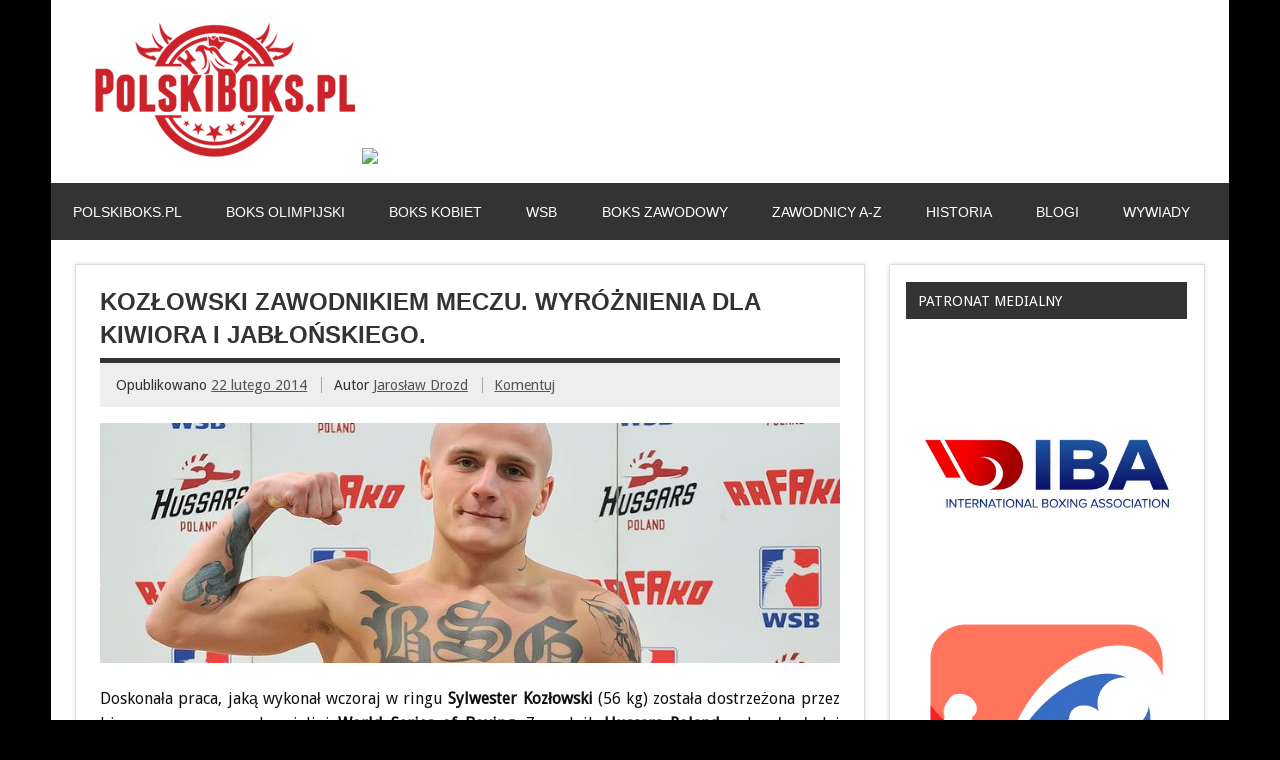

--- FILE ---
content_type: text/html; charset=UTF-8
request_url: http://www.polskiboks.pl/2014/02/22/sylwester-kozlowski-zawodnikiem-meczu-wyroznienia-dla-kiwiora-i-jablonskiego/
body_size: 12924
content:
<!DOCTYPE html><!-- HTML 5 -->
<html lang="pl-PL">

<head>
<meta charset="UTF-8" />
<meta name="viewport" content="width=device-width, initial-scale=1">
<title>KOZŁOWSKI ZAWODNIKIEM MECZU. WYRÓŻNIENIA DLA KIWIORA I JABŁOŃSKIEGO. | PolskiBoks.pl</title>
<script async src="//pagead2.googlesyndication.com/pagead/js/adsbygoogle.js"></script>
<script>
     (adsbygoogle = window.adsbygoogle || []).push({
          google_ad_client: "ca-pub-1243119928825857",
          enable_page_level_ads: true
     });
</script>

<link rel="profile" href="http://gmpg.org/xfn/11" />
<link rel="pingback" href="http://www.polskiboks.pl/xmlrpc.php" />

<!--[if lt IE 9]>
<script src="http://www.polskiboks.pl/wp-content/themes/zeedynamic/js/html5.js" type="text/javascript"></script>
<![endif]-->
<link rel="alternate" type="application/rss+xml" title="PolskiBoks.pl &raquo; Kanał z wpisami" href="http://www.polskiboks.pl/feed/" />
<link rel="alternate" type="application/rss+xml" title="PolskiBoks.pl &raquo; Kanał z komentarzami" href="http://www.polskiboks.pl/comments/feed/" />
<link rel="alternate" type="application/rss+xml" title="PolskiBoks.pl &raquo; KOZŁOWSKI ZAWODNIKIEM MECZU. WYRÓŻNIENIA DLA KIWIORA I JABŁOŃSKIEGO. Kanał z komentarzami" href="http://www.polskiboks.pl/2014/02/22/sylwester-kozlowski-zawodnikiem-meczu-wyroznienia-dla-kiwiora-i-jablonskiego/feed/" />
<link rel='stylesheet' id='themezee_zeeDynamic_stylesheet-css'  href='http://www.polskiboks.pl/wp-content/themes/zeedynamic/style.css?ver=3.6' type='text/css' media='all' />
<link rel='stylesheet' id='themezee_zeeDynamic_flexslider-css'  href='http://www.polskiboks.pl/wp-content/themes/zeedynamic/css/flexslider.css?ver=3.6' type='text/css' media='all' />
<link rel='stylesheet' id='themezee_default_font-css'  href='http://fonts.googleapis.com/css?family=Droid+Sans&#038;ver=3.6' type='text/css' media='all' />
<link rel='stylesheet' id='themezee_default_title_font-css'  href='http://fonts.googleapis.com/css?family=Francois+One&#038;ver=3.6' type='text/css' media='all' />
<script type='text/javascript' src='http://www.polskiboks.pl/wp-includes/js/jquery/jquery.js?ver=1.10.2'></script>
<script type='text/javascript' src='http://www.polskiboks.pl/wp-includes/js/jquery/jquery-migrate.min.js?ver=1.2.1'></script>
<script type='text/javascript' src='http://www.polskiboks.pl/wp-content/themes/zeedynamic/js/jquery.flexslider-min.js?ver=3.6'></script>
<script type='text/javascript'>
/* <![CDATA[ */
var themezeeSliderParams = {"animation":"slide","speed":"7000"};
/* ]]> */
</script>
<script type='text/javascript' src='http://www.polskiboks.pl/wp-content/themes/zeedynamic/js/slider.js?ver=3.6'></script>
<script type='text/javascript'>
/* <![CDATA[ */
var themezeeLoadPostsParams = {"loadMoreText":"Load More Posts","loadingText":"Loading posts...","noMoreText":"No more posts to load.","startPage":"1","maxPages":"705","nextLink":null};
/* ]]> */
</script>
<script type='text/javascript' src='http://www.polskiboks.pl/wp-content/themes/zeedynamic/js/posts.js?ver=3.6'></script>
<script type='text/javascript'>
/* <![CDATA[ */
var themezeeNavigationParams = {"menuTitle":"Menu"};
/* ]]> */
</script>
<script type='text/javascript' src='http://www.polskiboks.pl/wp-content/themes/zeedynamic/js/navigation.js?ver=3.6'></script>
<link rel="EditURI" type="application/rsd+xml" title="RSD" href="http://www.polskiboks.pl/xmlrpc.php?rsd" />
<link rel="wlwmanifest" type="application/wlwmanifest+xml" href="http://www.polskiboks.pl/wp-includes/wlwmanifest.xml" /> 
<link rel='prev' title='CO ZA EMOCJE! &#8222;HUSARIA&#8221; WYGRYWA BITWĘ Z MEKSYKAŃSKIMI GUERREROS' href='http://www.polskiboks.pl/2014/02/21/co-za-emocje-husaria-wygrywa-bitwe-z-meksykanskimi-guerreros/' />
<link rel='next' title='KUBAŃCZYCY NIEZAGROŻENI. SZCZĘŚLIWE ZWYCIĘSTWO AZERÓW Z ROSJANAMI' href='http://www.polskiboks.pl/2014/02/22/kubanczycy-niezagrozeni-szczesliwe-zwyciestwo-azerow-z-rosjanami/' />
<meta name="generator" content="WordPress 3.6" />
<link rel='canonical' href='http://www.polskiboks.pl/2014/02/22/sylwester-kozlowski-zawodnikiem-meczu-wyroznienia-dla-kiwiora-i-jablonskiego/' />
<link rel='shortlink' href='http://www.polskiboks.pl/?p=2036' />
<style type="text/css"></style><style type="text/css" id="custom-background-css">
body.custom-background { background-color: #000000; }
</style>
</head>

<body class="single single-post postid-2036 single-format-standard custom-background">

<div id="wrapper" class="hfeed">
	
		<div id="header-wrap">
	
		<header id="header" class="container clearfix" role="banner">

			<div id="logo">
				<a href="http://www.polskiboks.pl/" title="PolskiBoks.pl" rel="home">			
				<img src="http://www.polskiboks.pl/wp-content/themes/zeedynamic/images/logo-bokspl.png" border=0>
				</a>

				<a href="https://www.czarnyrycerz.com/" title="Czarny Rycerz" rel="nofollow">			
				<img src="http://www.polskiboks.pl/wp-includes/images/baner-czarny-rycerz-polski-boks-2.gif" border=1 width=750>
				</a>
<!--
				<a href="http://www.polskiboks.pl/" title="PolskiBoks.pl" rel="home">
								<h1 class="site-title">PolskiBoks.pl</h1>
							</a>
				
							<h2 class="site-description"">Vademecum wiedzy o polskim boksie</h2>
			-->
			
			</div>

		</header>
	
	</div>
		
	<div id="navi-wrap">
		<nav id="mainnav" class="container clearfix" role="navigation">
			<ul id="mainnav-menu" class="menu"><li id="menu-item-5" class="menu-item menu-item-type-custom menu-item-object-custom menu-item-home current-post-parent menu-item-5"><a title="POLSKIBOKS.PL" href="http://www.polskiboks.pl/">POLSKIBOKS.PL</a></li>
<li id="menu-item-22" class="menu-item menu-item-type-taxonomy menu-item-object-category menu-item-22"><a href="http://www.polskiboks.pl/category/boks-olimpijski/">BOKS OLIMPIJSKI</a>
<ul class="sub-menu">
	<li id="menu-item-117" class="menu-item menu-item-type-taxonomy menu-item-object-category menu-item-117"><a href="http://www.polskiboks.pl/category/boks-olimpijski/kadra-seniorow/">KADRA NARODOWA SENIORÓW</a></li>
	<li id="menu-item-120" class="menu-item menu-item-type-taxonomy menu-item-object-category menu-item-120"><a href="http://www.polskiboks.pl/category/boks-olimpijski/kadra-juniorow/">MŁODZIEŻOWA KADRA NARODOWA</a></li>
	<li id="menu-item-126" class="menu-item menu-item-type-taxonomy menu-item-object-category menu-item-126"><a href="http://www.polskiboks.pl/category/boks-olimpijski/kadra-narodowa-kadetow/">KADRA NARODOWA JUNIORÓW</a></li>
	<li id="menu-item-7145" class="menu-item menu-item-type-taxonomy menu-item-object-category menu-item-7145"><a href="http://www.polskiboks.pl/category/boks-olimpijski/turnieje-miedzynarodowe/">TURNIEJE MIĘDZYNARODOWE</a></li>
	<li id="menu-item-7147" class="menu-item menu-item-type-taxonomy menu-item-object-category menu-item-7147"><a href="http://www.polskiboks.pl/category/boks-olimpijski/turnieje-krajowe-boks-olimpijski/">TURNIEJE KRAJOWE</a></li>
	<li id="menu-item-155" class="menu-item menu-item-type-taxonomy menu-item-object-category menu-item-155"><a href="http://www.polskiboks.pl/category/boks-olimpijski/rank-panowie/">NASZE RANKINGI SENIORÓW</a>
	<ul class="sub-menu">
		<li id="menu-item-1487" class="menu-item menu-item-type-taxonomy menu-item-object-category menu-item-1487"><a href="http://www.polskiboks.pl/category/boks-olimpijski/rank-panowie/rankeuropam/">EUROPA</a></li>
	</ul>
</li>
	<li id="menu-item-1330" class="menu-item menu-item-type-taxonomy menu-item-object-category menu-item-1330"><a href="http://www.polskiboks.pl/category/boks-olimpijski/rankpzbm/">RANKINGI PZB</a></li>
</ul>
</li>
<li id="menu-item-21" class="menu-item menu-item-type-taxonomy menu-item-object-category menu-item-21"><a href="http://www.polskiboks.pl/category/boks-kobiet/">BOKS KOBIET</a>
<ul class="sub-menu">
	<li id="menu-item-115" class="menu-item menu-item-type-taxonomy menu-item-object-category menu-item-115"><a href="http://www.polskiboks.pl/category/boks-kobiet/kadra-seniorek/">KADRA NARODOWA SENIOREK</a></li>
	<li id="menu-item-116" class="menu-item menu-item-type-taxonomy menu-item-object-category menu-item-116"><a href="http://www.polskiboks.pl/category/boks-kobiet/kadra-juniorek/">MŁODZIEŻOWA KADRA NARODOWA</a></li>
	<li id="menu-item-125" class="menu-item menu-item-type-taxonomy menu-item-object-category menu-item-125"><a href="http://www.polskiboks.pl/category/boks-kobiet/kadra-kadetek/">KADRA NARODOWA JUNIOREK</a></li>
	<li id="menu-item-7144" class="menu-item menu-item-type-taxonomy menu-item-object-category menu-item-7144"><a href="http://www.polskiboks.pl/category/boks-kobiet/turnieje-zagraniczne/">TURNIEJE MIĘDZYNARODOWE</a></li>
	<li id="menu-item-7146" class="menu-item menu-item-type-taxonomy menu-item-object-category menu-item-7146"><a href="http://www.polskiboks.pl/category/boks-kobiet/turnieje-krajowe/">TURNIEJE KRAJOWE</a></li>
	<li id="menu-item-154" class="menu-item menu-item-type-taxonomy menu-item-object-category menu-item-154"><a href="http://www.polskiboks.pl/category/boks-kobiet/ran-panie/">NASZE RANKINGI SENIOREK</a>
	<ul class="sub-menu">
		<li id="menu-item-1457" class="menu-item menu-item-type-taxonomy menu-item-object-category menu-item-1457"><a href="http://www.polskiboks.pl/category/boks-kobiet/ran-panie/rankeuropak/">EUROPA</a></li>
	</ul>
</li>
	<li id="menu-item-1329" class="menu-item menu-item-type-taxonomy menu-item-object-category menu-item-1329"><a href="http://www.polskiboks.pl/category/boks-kobiet/rankpzbk/">RANKINGI PZB</a></li>
</ul>
</li>
<li id="menu-item-25" class="menu-item menu-item-type-taxonomy menu-item-object-category current-post-ancestor current-menu-parent current-post-parent menu-item-25"><a href="http://www.polskiboks.pl/category/wsb/">WSB</a>
<ul class="sub-menu">
	<li id="menu-item-118" class="menu-item menu-item-type-taxonomy menu-item-object-category current-post-ancestor current-menu-parent current-post-parent menu-item-118"><a href="http://www.polskiboks.pl/category/wsb/hussars/">HUSSARS POLAND</a></li>
	<li id="menu-item-119" class="menu-item menu-item-type-taxonomy menu-item-object-category menu-item-119"><a href="http://www.polskiboks.pl/category/wsb/20132014/">SEZON 2013/2014</a></li>
	<li id="menu-item-3293" class="menu-item menu-item-type-taxonomy menu-item-object-category menu-item-3293"><a href="http://www.polskiboks.pl/category/wsb/sezon14_15/">SEZON 2015</a></li>
	<li id="menu-item-7143" class="menu-item menu-item-type-taxonomy menu-item-object-category menu-item-7143"><a href="http://www.polskiboks.pl/category/wsb/sezon-2016/">SEZON 2016</a></li>
	<li id="menu-item-8638" class="menu-item menu-item-type-taxonomy menu-item-object-category menu-item-8638"><a href="http://www.polskiboks.pl/category/wsb/wsb2017/">SEZON 2017</a></li>
</ul>
</li>
<li id="menu-item-23" class="menu-item menu-item-type-taxonomy menu-item-object-category menu-item-23"><a href="http://www.polskiboks.pl/category/boks-zawodowy/">BOKS ZAWODOWY</a>
<ul class="sub-menu">
	<li id="menu-item-122" class="menu-item menu-item-type-taxonomy menu-item-object-category menu-item-122"><a href="http://www.polskiboks.pl/category/boks-zawodowy/news-polska/">RING KRAJOWY</a></li>
	<li id="menu-item-20" class="menu-item menu-item-type-taxonomy menu-item-object-category menu-item-20"><a href="http://www.polskiboks.pl/category/boks-zawodowy/aibapb/">AIBA PB</a></li>
	<li id="menu-item-136" class="menu-item menu-item-type-taxonomy menu-item-object-category menu-item-136"><a href="http://www.polskiboks.pl/category/boks-zawodowy/rank-profi/">POLACY W RANKINGACH</a></li>
</ul>
</li>
<li id="menu-item-127" class="menu-item menu-item-type-taxonomy menu-item-object-category current-post-ancestor menu-item-127"><a href="http://www.polskiboks.pl/category/serwisy/">ZAWODNICY A-Z</a>
<ul class="sub-menu">
	<li id="menu-item-189" class="menu-item menu-item-type-taxonomy menu-item-object-category menu-item-189"><a href="http://www.polskiboks.pl/category/serwisy/amatorki/">AMATORKI</a>
	<ul class="sub-menu">
		<li id="menu-item-193" class="menu-item menu-item-type-taxonomy menu-item-object-category menu-item-193"><a href="http://www.polskiboks.pl/category/serwisy/amatorki/drabik/">DRABIK Sandra</a></li>
		<li id="menu-item-194" class="menu-item menu-item-type-taxonomy menu-item-object-category menu-item-194"><a href="http://www.polskiboks.pl/category/serwisy/amatorki/fidura/">FIDURA Lidia</a></li>
		<li id="menu-item-8639" class="menu-item menu-item-type-taxonomy menu-item-object-category menu-item-8639"><a href="http://www.polskiboks.pl/category/serwisy/amatorki/kusiaks/">KUSIAK Sylwia</a></li>
		<li id="menu-item-442" class="menu-item menu-item-type-taxonomy menu-item-object-category menu-item-442"><a href="http://www.polskiboks.pl/category/serwisy/amatorki/rygielska/">RYGIELSKA Aneta</a></li>
		<li id="menu-item-3197" class="menu-item menu-item-type-taxonomy menu-item-object-category menu-item-3197"><a href="http://www.polskiboks.pl/category/serwisy/amatorki/siwak/">SIWA Kinga</a></li>
		<li id="menu-item-3198" class="menu-item menu-item-type-taxonomy menu-item-object-category menu-item-3198"><a href="http://www.polskiboks.pl/category/serwisy/amatorki/wicherska/">WICHERSKA Ewelina</a></li>
		<li id="menu-item-437" class="menu-item menu-item-type-taxonomy menu-item-object-category menu-item-437"><a href="http://www.polskiboks.pl/category/serwisy/amatorki/wojcik/">WÓJCIK Elżbieta</a></li>
	</ul>
</li>
	<li id="menu-item-190" class="menu-item menu-item-type-taxonomy menu-item-object-category current-post-ancestor menu-item-190"><a href="http://www.polskiboks.pl/category/serwisy/amatorzy/">AMATORZY</a>
	<ul class="sub-menu">
		<li id="menu-item-444" class="menu-item menu-item-type-taxonomy menu-item-object-category current-post-ancestor current-menu-parent current-post-parent menu-item-444"><a href="http://www.polskiboks.pl/category/serwisy/amatorzy/jablonski/">JABŁOŃSKI Tomasz</a></li>
		<li id="menu-item-445" class="menu-item menu-item-type-taxonomy menu-item-object-category menu-item-445"><a href="http://www.polskiboks.pl/category/serwisy/amatorzy/jagodzinski/">JAGODZIŃSKI Dawid</a></li>
		<li id="menu-item-446" class="menu-item menu-item-type-taxonomy menu-item-object-category menu-item-446"><a href="http://www.polskiboks.pl/category/serwisy/amatorzy/jakubowski/">JAKUBOWSKI Igor</a></li>
		<li id="menu-item-3199" class="menu-item menu-item-type-taxonomy menu-item-object-category menu-item-3199"><a href="http://www.polskiboks.pl/category/serwisy/amatorzy/kiwior-damian/">KIWIOR Damian</a></li>
		<li id="menu-item-449" class="menu-item menu-item-type-taxonomy menu-item-object-category menu-item-449"><a href="http://www.polskiboks.pl/category/serwisy/amatorzy/michelus/">MICHELUS Dawid</a></li>
		<li id="menu-item-450" class="menu-item menu-item-type-taxonomy menu-item-object-category menu-item-450"><a href="http://www.polskiboks.pl/category/serwisy/amatorzy/polski/">POLSKI Mateusz</a></li>
		<li id="menu-item-3202" class="menu-item menu-item-type-taxonomy menu-item-object-category menu-item-3202"><a href="http://www.polskiboks.pl/category/serwisy/amatorzy/szwedowicz/">SZWEDOWICZ Arkadiusz</a></li>
		<li id="menu-item-441" class="menu-item menu-item-type-taxonomy menu-item-object-category menu-item-441"><a href="http://www.polskiboks.pl/category/serwisy/amatorzy/tryc/">TRYC Mateusz</a></li>
	</ul>
</li>
	<li id="menu-item-192" class="menu-item menu-item-type-taxonomy menu-item-object-category menu-item-192"><a href="http://www.polskiboks.pl/category/serwisy/profi/">ZAWODOWCY</a>
	<ul class="sub-menu">
		<li id="menu-item-464" class="menu-item menu-item-type-taxonomy menu-item-object-category menu-item-464"><a href="http://www.polskiboks.pl/category/serwisy/profi/adamek/">ADAMEK Tomasz</a></li>
		<li id="menu-item-465" class="menu-item menu-item-type-taxonomy menu-item-object-category menu-item-465"><a href="http://www.polskiboks.pl/category/serwisy/profi/fonfara/">FONFARA Andrzej</a></li>
		<li id="menu-item-467" class="menu-item menu-item-type-taxonomy menu-item-object-category menu-item-467"><a href="http://www.polskiboks.pl/category/serwisy/profi/glowacki/">GŁOWACKI Krzysztof</a></li>
		<li id="menu-item-463" class="menu-item menu-item-type-taxonomy menu-item-object-category menu-item-463"><a href="http://www.polskiboks.pl/category/serwisy/profi/laszczyk/">ŁASZCZYK Kamil</a></li>
		<li id="menu-item-473" class="menu-item menu-item-type-taxonomy menu-item-object-category menu-item-473"><a href="http://www.polskiboks.pl/category/serwisy/profi/masternak/">MASTERNAK Mateusz</a></li>
		<li id="menu-item-458" class="menu-item menu-item-type-taxonomy menu-item-object-category menu-item-458"><a href="http://www.polskiboks.pl/category/serwisy/profi/szpilka/">SZPILKA Artur</a></li>
		<li id="menu-item-459" class="menu-item menu-item-type-taxonomy menu-item-object-category menu-item-459"><a href="http://www.polskiboks.pl/category/serwisy/profi/wach/">WACH Mariusz</a></li>
		<li id="menu-item-461" class="menu-item menu-item-type-taxonomy menu-item-object-category menu-item-461"><a href="http://www.polskiboks.pl/category/serwisy/profi/wlodarczyk/">WŁODARCZYK Krzysztof</a></li>
	</ul>
</li>
	<li id="menu-item-191" class="menu-item menu-item-type-taxonomy menu-item-object-category menu-item-191"><a href="http://www.polskiboks.pl/category/serwisy/legendy/">LEGENDY</a></li>
</ul>
</li>
<li id="menu-item-24" class="menu-item menu-item-type-taxonomy menu-item-object-category menu-item-24"><a href="http://www.polskiboks.pl/category/historia/">HISTORIA</a>
<ul class="sub-menu">
	<li id="menu-item-141" class="menu-item menu-item-type-taxonomy menu-item-object-category menu-item-141"><a href="http://www.polskiboks.pl/category/historia/olimp/">IGRZYSKA OLIMPIJSKIE</a></li>
	<li id="menu-item-144" class="menu-item menu-item-type-taxonomy menu-item-object-category menu-item-144"><a href="http://www.polskiboks.pl/category/historia/ms/">MISTRZOSTWA ŚWIATA</a></li>
	<li id="menu-item-142" class="menu-item menu-item-type-taxonomy menu-item-object-category menu-item-142"><a href="http://www.polskiboks.pl/category/historia/me/">MISTRZOSTWA EUROPY</a></li>
	<li id="menu-item-139" class="menu-item menu-item-type-taxonomy menu-item-object-category menu-item-139"><a href="http://www.polskiboks.pl/category/historia/mps/">MISTRZOSTWA POLSKI</a></li>
	<li id="menu-item-845" class="menu-item menu-item-type-taxonomy menu-item-object-category menu-item-845"><a href="http://www.polskiboks.pl/category/historia/rankpl/">RANKING POLSKA</a>
	<ul class="sub-menu">
		<li id="menu-item-844" class="menu-item menu-item-type-taxonomy menu-item-object-category menu-item-844"><a href="http://www.polskiboks.pl/category/historia/rankpl/1969-1979/">1969-1979</a></li>
	</ul>
</li>
</ul>
</li>
<li id="menu-item-124" class="menu-item menu-item-type-taxonomy menu-item-object-category menu-item-124"><a href="http://www.polskiboks.pl/category/blogi/">BLOGI</a>
<ul class="sub-menu">
	<li id="menu-item-1238" class="menu-item menu-item-type-taxonomy menu-item-object-category menu-item-1238"><a href="http://www.polskiboks.pl/category/blogi/kolokowski/">JAROSŁAW KOŁKOWSKI</a></li>
	<li id="menu-item-1440" class="menu-item menu-item-type-taxonomy menu-item-object-category menu-item-1440"><a href="http://www.polskiboks.pl/category/blogi/pasiak/">PAWEŁ PASIAK</a></li>
	<li id="menu-item-5515" class="menu-item menu-item-type-taxonomy menu-item-object-category menu-item-5515"><a href="http://www.polskiboks.pl/category/blogi/potapczyk/">TOMASZ POTAPCZYK</a></li>
	<li id="menu-item-1441" class="menu-item menu-item-type-taxonomy menu-item-object-category menu-item-1441"><a href="http://www.polskiboks.pl/category/blogi/rozanski/">TOMASZ RÓŻAŃSKI</a></li>
</ul>
</li>
<li id="menu-item-7148" class="menu-item menu-item-type-taxonomy menu-item-object-category menu-item-7148"><a href="http://www.polskiboks.pl/category/wywiady/">WYWIADY</a></li>
</ul>		</nav>
	</div>
	
			
	<div id="wrap" class="container">
		
		<section id="content" class="primary" role="main">
		
		
	<article id="post-2036" class="post-2036 post type-post status-publish format-standard hentry category-hussars category-jablonski category-top-news category-wsb tag-damian-kiwior tag-sylwester-kozlowski tag-tomasz-jablonski">
	
		<h2 class="post-title">KOZŁOWSKI ZAWODNIKIEM MECZU. WYRÓŻNIENIA DLA KIWIORA I JABŁOŃSKIEGO.</h2>
		
		<div class="postmeta">		
		<span class="meta-date">
		Opublikowano <a href="http://www.polskiboks.pl/2014/02/22/sylwester-kozlowski-zawodnikiem-meczu-wyroznienia-dla-kiwiora-i-jablonskiego/" title="17:49" rel="bookmark"><time datetime="2014-02-22T17:49:43+00:00">22 lutego 2014</time></a>		</span>
		
		<span class="meta-author sep">
		Autor <a href="http://www.polskiboks.pl/author/jaroslaw-drozd/" title="View all posts by Jarosław Drozd" rel="author">Jarosław Drozd</a>		</span>

			<span class="meta-comments sep">
			<a href="http://www.polskiboks.pl/2014/02/22/sylwester-kozlowski-zawodnikiem-meczu-wyroznienia-dla-kiwiora-i-jablonskiego/#respond" title="Skomentuj &#8222;KOZŁOWSKI ZAWODNIKIEM MECZU. WYRÓŻNIENIA DLA KIWIORA I JABŁOŃSKIEGO.&#8221;">Komentuj</a>		</span>
		</div>
		
		<img width="860" height="280" src="http://www.polskiboks.pl/wp-content/uploads/2014/02/kozlowski_s.jpg" class="attachment-featured_image wp-post-image" alt="kozlowski_s" />			
		<div class="entry clearfix">
			<p>Doskonała praca, jaką wykonał wczoraj w ringu <strong>Sylwester Kozłowski</strong> (56 kg) została dostrzeżona przez biuro prasowe zawodowej ligi <strong>World Series of Boxing</strong>. Zawodnik <strong>Hussars Poland</strong> pokazał młodej nadziei meksykańskiego boksu, <strong>Brianowi Gonzalesowi Moralesowi</strong> na czym polega twardy, nowoczesny, seniorski boks, za co otrzymał wyróżnienie dla najlepszego pięściarza meczu Hussars z <strong>Mexico Guerreros</strong>. Warszawiak pokazał tym samym, że oto nadszedł już czas na demonstrowanie wszystkiego tego, czego nauczyły go walki z najlepszymi zawodnikami świata. Jego postawa na ringu we <strong>Włocławku</strong> była niezwykle dojrzała i konsekwentna, więc wspomniane wyróżnienie trafiło w odpowiednie ręce.</p>
<p>World Series of Boxing wyróżniło również <strong>Damiana Kiwiora</strong> (64 kg), który z <strong>Juanem Pablo Romero</strong> stoczył najlepszy pojedynek piątkowego meczu. <strong>Will Vanders</strong>, komentujący tę rywalizację na oficjalnym kanale WSB, co chwilę komplementował nieznanego mu wcześniej młodziana z Polski. &#8222;Od teraz Damian Kiwior będzie nosił przydomek Kevlar Kid [kevlar to materiał, z którego produkowane są m.in. kamizelki kuloodporne i hełmy - przyp. JD]&#8221; &#8211; mówił z uznaniem amerykański dziennikarz. &#8222;Broda Polaka jest jak Mount Rushmore [słynna skalista góra, na której wyrzeźbiono głowy amerykańskich prezydentów - przyp. JD]&#8221; zachwycał się innym razem&#8230;</p>
<p>Dostrzeżono również deklasację, jaką zgotował swojemu rywalowi kapitan &#8222;Husarii&#8221;, <strong>Tomasz Jabłoński </strong>(75 kg). Zdaniem biura prasowego WSB był to punkt zwrotny całego meczu, dający polskiej drużynie wymarzone zwycięstwo.</p>
			<!-- <rdf:RDF xmlns:rdf="http://www.w3.org/1999/02/22-rdf-syntax-ns#"
			xmlns:dc="http://purl.org/dc/elements/1.1/"
			xmlns:trackback="http://madskills.com/public/xml/rss/module/trackback/">
		<rdf:Description rdf:about="http://www.polskiboks.pl/2014/02/22/sylwester-kozlowski-zawodnikiem-meczu-wyroznienia-dla-kiwiora-i-jablonskiego/"
    dc:identifier="http://www.polskiboks.pl/2014/02/22/sylwester-kozlowski-zawodnikiem-meczu-wyroznienia-dla-kiwiora-i-jablonskiego/"
    dc:title="KOZŁOWSKI ZAWODNIKIEM MECZU. WYRÓŻNIENIA DLA KIWIORA I JABŁOŃSKIEGO."
    trackback:ping="http://www.polskiboks.pl/2014/02/22/sylwester-kozlowski-zawodnikiem-meczu-wyroznienia-dla-kiwiora-i-jablonskiego/trackback/" />
</rdf:RDF> -->
			<div class="page-links"></div>			
		</div>
		
		<div class="postinfo clearfix">			<span class="meta-tags">
				tagged with <a href="http://www.polskiboks.pl/tag/damian-kiwior/" rel="tag">Damian Kiwior</a>, <a href="http://www.polskiboks.pl/tag/sylwester-kozlowski/" rel="tag">Sylwester Kozłowski</a>, <a href="http://www.polskiboks.pl/tag/tomasz-jablonski/" rel="tag">Tomasz Jabłoński</a>			</span>
		
		<span class="meta-category">
			<ul class="post-categories">
	<li><a href="http://www.polskiboks.pl/category/wsb/hussars/" title="Zobacz wszystkie wpisy z kategorii &#8222;HUSSARS POLAND&#8221;" rel="category tag">HUSSARS POLAND</a></li>
	<li><a href="http://www.polskiboks.pl/category/serwisy/amatorzy/jablonski/" title="Zobacz wszystkie wpisy z kategorii &#8222;JABŁOŃSKI Tomasz&#8221;" rel="category tag">JABŁOŃSKI Tomasz</a></li>
	<li><a href="http://www.polskiboks.pl/category/top-news/" title="Zobacz wszystkie wpisy z kategorii &#8222;TOP NEWS&#8221;" rel="category tag">TOP NEWS</a></li>
	<li><a href="http://www.polskiboks.pl/category/wsb/" title="Zobacz wszystkie wpisy z kategorii &#8222;WSB&#8221;" rel="category tag">WSB</a></li></ul>		</span>
		
</div>

	</article>			
		


	<div id="comments">
	
		
													<div id="respond" class="comment-respond">
				<h3 id="reply-title" class="comment-reply-title">Dodaj komentarz <small><a rel="nofollow" id="cancel-comment-reply-link" href="/2014/02/22/sylwester-kozlowski-zawodnikiem-meczu-wyroznienia-dla-kiwiora-i-jablonskiego/#respond" style="display:none;">Anuluj pisanie odpowiedzi</a></small></h3>
									<p class="must-log-in">Musisz się <a href="http://www.polskiboks.pl/wp-login.php?redirect_to=http%3A%2F%2Fwww.polskiboks.pl%2F2014%2F02%2F22%2Fsylwester-kozlowski-zawodnikiem-meczu-wyroznienia-dla-kiwiora-i-jablonskiego%2F">zalogować</a>, aby móc dodać komentarz.</p>												</div><!-- #respond -->
								
	</div>

		
		</section>
		
		
<section id="sidebar" class="secondary clearfix" role="complementary">  
	<aside id="text-11" class="widget widget_text"><h3 class="widgettitle">PATRONAT MEDIALNY</h3>			<div class="textwidget"><a href="http://www.iba.sport" target=_blank><img src="http://www.polskiboks.pl/wp-content/uploads/2022/01/iba.jpg" border=0></a>
<a href="http://www.eubcboxing.org" target=_blank><img src="http://www.polskiboks.pl/wp-content/uploads/2017/03/eubc.jpg" border=0></a>
<a href="http://www.pzb.com.pl" target=_blank><img src="http://www.polskiboks.pl/wp-content/uploads/2013/12/pzb-logo.png" border=0></a></div>
		</aside><aside id="pu_facebook_widget-3" class="widget pu_facebook_widget"><h3 class="widgettitle">Facebook</h3>            <div class="fb-like-box" 
            	data-href="http://www.facebook.com/polskibokspl" 
            	data-width="292" 
            	data-show-faces="true" 
            	data-stream="false" 
            	data-header="false"
            	data-border-color="black"></div>
		</aside><aside id="text-7" class="widget widget_text"><h3 class="widgettitle">ZAPRASZAMY NA ZAWODY</h3>			<div class="textwidget"><a href="http://www.pzb.com.pl/" target=_blank><img src="http://www.polskiboks.pl/wp-content/uploads/2021/09/suzuki.png" border=0></a></div>
		</aside><aside id="tag_cloud-2" class="widget widget_tag_cloud"><h3 class="widgettitle">Tagi</h3><div class="tagcloud"><a href='http://www.polskiboks.pl/tag/adrian-kowal/' class='tag-link-393' title='64 tematy' style='font-size: 11.606060606061pt;'>Adrian Kowal</a>
<a href='http://www.polskiboks.pl/tag/agata-kaczmarska/' class='tag-link-615' title='67 tematów' style='font-size: 12.030303030303pt;'>Agata Kaczmarska</a>
<a href='http://www.polskiboks.pl/tag/andrzej-fonfara/' class='tag-link-165' title='46 tematów' style='font-size: 8.6363636363636pt;'>Andrzej Fonfara</a>
<a href='http://www.polskiboks.pl/tag/aneta-rygielska/' class='tag-link-236' title='171 tematów' style='font-size: 20.727272727273pt;'>Aneta Rygielska</a>
<a href='http://www.polskiboks.pl/tag/angelika-gronska/' class='tag-link-94' title='61 tematów' style='font-size: 11.181818181818pt;'>Angelika Grońska</a>
<a href='http://www.polskiboks.pl/tag/arkadiusz-szwedowicz/' class='tag-link-138' title='85 tematów' style='font-size: 14.151515151515pt;'>Arkadiusz Szwedowicz</a>
<a href='http://www.polskiboks.pl/tag/artur-szpilka/' class='tag-link-248' title='46 tematów' style='font-size: 8.6363636363636pt;'>Artur Szpilka</a>
<a href='http://www.polskiboks.pl/tag/bartosz-golebiewski/' class='tag-link-661' title='74 tematy' style='font-size: 13.090909090909pt;'>Bartosz Gołębiewski</a>
<a href='http://www.polskiboks.pl/tag/damian-durkacz/' class='tag-link-555' title='89 tematów' style='font-size: 14.575757575758pt;'>Damian Durkacz</a>
<a href='http://www.polskiboks.pl/tag/damian-kiwior/' class='tag-link-184' title='106 tematów' style='font-size: 16.272727272727pt;'>Damian Kiwior</a>
<a href='http://www.polskiboks.pl/tag/daniel-adamiec/' class='tag-link-395' title='52 tematy' style='font-size: 9.6969696969697pt;'>Daniel Adamiec</a>
<a href='http://www.polskiboks.pl/tag/dawid-jagodzinski/' class='tag-link-157' title='71 tematów' style='font-size: 12.666666666667pt;'>Dawid Jagodziński</a>
<a href='http://www.polskiboks.pl/tag/dawid-michelus/' class='tag-link-113' title='76 tematów' style='font-size: 13.30303030303pt;'>Dawid Michelus</a>
<a href='http://www.polskiboks.pl/tag/elzbieta-wojcik/' class='tag-link-214' title='186 tematów' style='font-size: 21.363636363636pt;'>Elżbieta Wójcik</a>
<a href='http://www.polskiboks.pl/tag/ewelina-wicherska/' class='tag-link-193' title='61 tematów' style='font-size: 11.181818181818pt;'>Ewelina Wicherska</a>
<a href='http://www.polskiboks.pl/tag/hanna-solecka/' class='tag-link-252' title='59 tematów' style='font-size: 10.969696969697pt;'>Hanna Solecka</a>
<a href='http://www.polskiboks.pl/tag/igor-jakubowski/' class='tag-link-450' title='103 tematy' style='font-size: 16.060606060606pt;'>Igor Jakubowski</a>
<a href='http://www.polskiboks.pl/tag/jakub-slominski/' class='tag-link-392' title='78 tematów' style='font-size: 13.515151515152pt;'>Jakub Słomiński</a>
<a href='http://www.polskiboks.pl/tag/jaroslaw-iwanow/' class='tag-link-490' title='58 tematów' style='font-size: 10.757575757576pt;'>Jarosław Iwanow</a>
<a href='http://www.polskiboks.pl/tag/jaroslaw-kolkowski/' class='tag-link-89' title='45 tematów' style='font-size: 8.4242424242424pt;'>Jarosław Kołkowski</a>
<a href='http://www.polskiboks.pl/tag/justyna-walas/' class='tag-link-87' title='45 tematów' style='font-size: 8.4242424242424pt;'>Justyna Walaś</a>
<a href='http://www.polskiboks.pl/tag/karolina-koszewska/' class='tag-link-415' title='91 tematów' style='font-size: 14.787878787879pt;'>Karolina Koszewska</a>
<a href='http://www.polskiboks.pl/tag/karolina-michalczuk/' class='tag-link-188' title='84 tematy' style='font-size: 14.151515151515pt;'>Karolina Michalczuk</a>
<a href='http://www.polskiboks.pl/tag/kinga-siwa/' class='tag-link-192' title='117 tematów' style='font-size: 17.121212121212pt;'>Kinga Siwa</a>
<a href='http://www.polskiboks.pl/tag/kinga-szlachcic/' class='tag-link-563' title='59 tematów' style='font-size: 10.969696969697pt;'>Kinga Szlachcic</a>
<a href='http://www.polskiboks.pl/tag/krzysztof-glowacki/' class='tag-link-123' title='43 tematy' style='font-size: 8pt;'>Krzysztof Głowacki</a>
<a href='http://www.polskiboks.pl/tag/laura-grzyb/' class='tag-link-305' title='44 tematy' style='font-size: 8.2121212121212pt;'>Laura Grzyb</a>
<a href='http://www.polskiboks.pl/tag/lidia-fidura/' class='tag-link-100' title='109 tematów' style='font-size: 16.484848484848pt;'>Lidia Fidura</a>
<a href='http://www.polskiboks.pl/tag/maciej-jozwik/' class='tag-link-377' title='72 tematy' style='font-size: 12.666666666667pt;'>Maciej Jóźwik</a>
<a href='http://www.polskiboks.pl/tag/mateusz-masternak/' class='tag-link-122' title='70 tematów' style='font-size: 12.454545454545pt;'>Mateusz Masternak</a>
<a href='http://www.polskiboks.pl/tag/mateusz-polski/' class='tag-link-154' title='132 tematy' style='font-size: 18.181818181818pt;'>Mateusz Polski</a>
<a href='http://www.polskiboks.pl/tag/mateusz-tryc/' class='tag-link-106' title='95 tematów' style='font-size: 15.212121212121pt;'>Mateusz Tryc</a>
<a href='http://www.polskiboks.pl/tag/michal-soczynski/' class='tag-link-627' title='53 tematy' style='font-size: 9.9090909090909pt;'>Michał Soczyński</a>
<a href='http://www.polskiboks.pl/tag/natalia-barbusinska/' class='tag-link-630' title='45 tematów' style='font-size: 8.4242424242424pt;'>Natalia Barbusińska</a>
<a href='http://www.polskiboks.pl/tag/patrycja-borys/' class='tag-link-632' title='51 tematów' style='font-size: 9.6969696969697pt;'>Patrycja Borys</a>
<a href='http://www.polskiboks.pl/tag/pawel-pasiak/' class='tag-link-186' title='56 tematów' style='font-size: 10.545454545455pt;'>Paweł Pasiak</a>
<a href='http://www.polskiboks.pl/tag/radomir-obrusniak/' class='tag-link-342' title='49 tematów' style='font-size: 9.2727272727273pt;'>Radomir Obruśniak</a>
<a href='http://www.polskiboks.pl/tag/sandra-drabik/' class='tag-link-177' title='197 tematów' style='font-size: 22pt;'>Sandra Drabik</a>
<a href='http://www.polskiboks.pl/tag/sandra-kruk/' class='tag-link-189' title='123 tematy' style='font-size: 17.545454545455pt;'>Sandra Kruk</a>
<a href='http://www.polskiboks.pl/tag/sebastian-wiktorzak/' class='tag-link-346' title='50 tematów' style='font-size: 9.4848484848485pt;'>Sebastian Wiktorzak</a>
<a href='http://www.polskiboks.pl/tag/sylwia-kusiak/' class='tag-link-191' title='49 tematów' style='font-size: 9.2727272727273pt;'>Sylwia Kusiak</a>
<a href='http://www.polskiboks.pl/tag/tomasz-adamek/' class='tag-link-174' title='48 tematów' style='font-size: 9.0606060606061pt;'>Tomasz Adamek</a>
<a href='http://www.polskiboks.pl/tag/tomasz-jablonski/' class='tag-link-169' title='114 tematów' style='font-size: 16.909090909091pt;'>Tomasz Jabłoński</a>
<a href='http://www.polskiboks.pl/tag/tomasz-rozanski/' class='tag-link-212' title='69 tematów' style='font-size: 12.454545454545pt;'>Tomasz Różański</a>
<a href='http://www.polskiboks.pl/tag/wywiad/' class='tag-link-130' title='50 tematów' style='font-size: 9.4848484848485pt;'>wywiad</a></div>
</aside><aside id="archives-2" class="widget widget_archive"><h3 class="widgettitle">Archiwa</h3>		<select name="archive-dropdown" onchange='document.location.href=this.options[this.selectedIndex].value;'> <option value="">Wybierz miesiąc</option> 	<option value='http://www.polskiboks.pl/2023/05/'> Maj 2023 &nbsp;(2)</option>
	<option value='http://www.polskiboks.pl/2023/04/'> Kwiecień 2023 &nbsp;(1)</option>
	<option value='http://www.polskiboks.pl/2023/03/'> Marzec 2023 &nbsp;(1)</option>
	<option value='http://www.polskiboks.pl/2023/02/'> Luty 2023 &nbsp;(2)</option>
	<option value='http://www.polskiboks.pl/2023/01/'> Styczeń 2023 &nbsp;(5)</option>
	<option value='http://www.polskiboks.pl/2022/10/'> Październik 2022 &nbsp;(5)</option>
	<option value='http://www.polskiboks.pl/2022/09/'> Wrzesień 2022 &nbsp;(2)</option>
	<option value='http://www.polskiboks.pl/2022/08/'> Sierpień 2022 &nbsp;(1)</option>
	<option value='http://www.polskiboks.pl/2022/07/'> Lipiec 2022 &nbsp;(1)</option>
	<option value='http://www.polskiboks.pl/2022/05/'> Maj 2022 &nbsp;(15)</option>
	<option value='http://www.polskiboks.pl/2022/04/'> Kwiecień 2022 &nbsp;(8)</option>
	<option value='http://www.polskiboks.pl/2022/03/'> Marzec 2022 &nbsp;(9)</option>
	<option value='http://www.polskiboks.pl/2022/02/'> Luty 2022 &nbsp;(2)</option>
	<option value='http://www.polskiboks.pl/2022/01/'> Styczeń 2022 &nbsp;(4)</option>
	<option value='http://www.polskiboks.pl/2021/12/'> Grudzień 2021 &nbsp;(1)</option>
	<option value='http://www.polskiboks.pl/2021/11/'> Listopad 2021 &nbsp;(9)</option>
	<option value='http://www.polskiboks.pl/2021/10/'> Październik 2021 &nbsp;(19)</option>
	<option value='http://www.polskiboks.pl/2021/09/'> Wrzesień 2021 &nbsp;(6)</option>
	<option value='http://www.polskiboks.pl/2021/08/'> Sierpień 2021 &nbsp;(4)</option>
	<option value='http://www.polskiboks.pl/2021/07/'> Lipiec 2021 &nbsp;(10)</option>
	<option value='http://www.polskiboks.pl/2021/06/'> Czerwiec 2021 &nbsp;(13)</option>
	<option value='http://www.polskiboks.pl/2021/05/'> Maj 2021 &nbsp;(5)</option>
	<option value='http://www.polskiboks.pl/2021/04/'> Kwiecień 2021 &nbsp;(18)</option>
	<option value='http://www.polskiboks.pl/2021/03/'> Marzec 2021 &nbsp;(9)</option>
	<option value='http://www.polskiboks.pl/2021/02/'> Luty 2021 &nbsp;(6)</option>
	<option value='http://www.polskiboks.pl/2021/01/'> Styczeń 2021 &nbsp;(7)</option>
	<option value='http://www.polskiboks.pl/2020/12/'> Grudzień 2020 &nbsp;(9)</option>
	<option value='http://www.polskiboks.pl/2020/11/'> Listopad 2020 &nbsp;(17)</option>
	<option value='http://www.polskiboks.pl/2020/10/'> Październik 2020 &nbsp;(10)</option>
	<option value='http://www.polskiboks.pl/2020/09/'> Wrzesień 2020 &nbsp;(7)</option>
	<option value='http://www.polskiboks.pl/2020/08/'> Sierpień 2020 &nbsp;(2)</option>
	<option value='http://www.polskiboks.pl/2020/07/'> Lipiec 2020 &nbsp;(4)</option>
	<option value='http://www.polskiboks.pl/2020/06/'> Czerwiec 2020 &nbsp;(5)</option>
	<option value='http://www.polskiboks.pl/2020/04/'> Kwiecień 2020 &nbsp;(1)</option>
	<option value='http://www.polskiboks.pl/2020/03/'> Marzec 2020 &nbsp;(18)</option>
	<option value='http://www.polskiboks.pl/2020/02/'> Luty 2020 &nbsp;(1)</option>
	<option value='http://www.polskiboks.pl/2020/01/'> Styczeń 2020 &nbsp;(14)</option>
	<option value='http://www.polskiboks.pl/2019/12/'> Grudzień 2019 &nbsp;(8)</option>
	<option value='http://www.polskiboks.pl/2019/11/'> Listopad 2019 &nbsp;(7)</option>
	<option value='http://www.polskiboks.pl/2019/10/'> Październik 2019 &nbsp;(25)</option>
	<option value='http://www.polskiboks.pl/2019/09/'> Wrzesień 2019 &nbsp;(19)</option>
	<option value='http://www.polskiboks.pl/2019/08/'> Sierpień 2019 &nbsp;(15)</option>
	<option value='http://www.polskiboks.pl/2019/07/'> Lipiec 2019 &nbsp;(4)</option>
	<option value='http://www.polskiboks.pl/2019/06/'> Czerwiec 2019 &nbsp;(20)</option>
	<option value='http://www.polskiboks.pl/2019/05/'> Maj 2019 &nbsp;(17)</option>
	<option value='http://www.polskiboks.pl/2019/04/'> Kwiecień 2019 &nbsp;(5)</option>
	<option value='http://www.polskiboks.pl/2019/03/'> Marzec 2019 &nbsp;(12)</option>
	<option value='http://www.polskiboks.pl/2019/02/'> Luty 2019 &nbsp;(15)</option>
	<option value='http://www.polskiboks.pl/2019/01/'> Styczeń 2019 &nbsp;(5)</option>
	<option value='http://www.polskiboks.pl/2018/12/'> Grudzień 2018 &nbsp;(4)</option>
	<option value='http://www.polskiboks.pl/2018/11/'> Listopad 2018 &nbsp;(22)</option>
	<option value='http://www.polskiboks.pl/2018/10/'> Październik 2018 &nbsp;(16)</option>
	<option value='http://www.polskiboks.pl/2018/09/'> Wrzesień 2018 &nbsp;(15)</option>
	<option value='http://www.polskiboks.pl/2018/08/'> Sierpień 2018 &nbsp;(11)</option>
	<option value='http://www.polskiboks.pl/2018/07/'> Lipiec 2018 &nbsp;(2)</option>
	<option value='http://www.polskiboks.pl/2018/06/'> Czerwiec 2018 &nbsp;(18)</option>
	<option value='http://www.polskiboks.pl/2018/05/'> Maj 2018 &nbsp;(10)</option>
	<option value='http://www.polskiboks.pl/2018/04/'> Kwiecień 2018 &nbsp;(31)</option>
	<option value='http://www.polskiboks.pl/2018/03/'> Marzec 2018 &nbsp;(29)</option>
	<option value='http://www.polskiboks.pl/2018/02/'> Luty 2018 &nbsp;(13)</option>
	<option value='http://www.polskiboks.pl/2018/01/'> Styczeń 2018 &nbsp;(10)</option>
	<option value='http://www.polskiboks.pl/2017/12/'> Grudzień 2017 &nbsp;(5)</option>
	<option value='http://www.polskiboks.pl/2017/11/'> Listopad 2017 &nbsp;(19)</option>
	<option value='http://www.polskiboks.pl/2017/10/'> Październik 2017 &nbsp;(24)</option>
	<option value='http://www.polskiboks.pl/2017/09/'> Wrzesień 2017 &nbsp;(13)</option>
	<option value='http://www.polskiboks.pl/2017/08/'> Sierpień 2017 &nbsp;(29)</option>
	<option value='http://www.polskiboks.pl/2017/07/'> Lipiec 2017 &nbsp;(21)</option>
	<option value='http://www.polskiboks.pl/2017/06/'> Czerwiec 2017 &nbsp;(23)</option>
	<option value='http://www.polskiboks.pl/2017/05/'> Maj 2017 &nbsp;(20)</option>
	<option value='http://www.polskiboks.pl/2017/04/'> Kwiecień 2017 &nbsp;(11)</option>
	<option value='http://www.polskiboks.pl/2017/03/'> Marzec 2017 &nbsp;(28)</option>
	<option value='http://www.polskiboks.pl/2017/02/'> Luty 2017 &nbsp;(33)</option>
	<option value='http://www.polskiboks.pl/2017/01/'> Styczeń 2017 &nbsp;(12)</option>
	<option value='http://www.polskiboks.pl/2016/12/'> Grudzień 2016 &nbsp;(14)</option>
	<option value='http://www.polskiboks.pl/2016/11/'> Listopad 2016 &nbsp;(32)</option>
	<option value='http://www.polskiboks.pl/2016/10/'> Październik 2016 &nbsp;(22)</option>
	<option value='http://www.polskiboks.pl/2016/09/'> Wrzesień 2016 &nbsp;(25)</option>
	<option value='http://www.polskiboks.pl/2016/08/'> Sierpień 2016 &nbsp;(25)</option>
	<option value='http://www.polskiboks.pl/2016/07/'> Lipiec 2016 &nbsp;(15)</option>
	<option value='http://www.polskiboks.pl/2016/06/'> Czerwiec 2016 &nbsp;(32)</option>
	<option value='http://www.polskiboks.pl/2016/05/'> Maj 2016 &nbsp;(27)</option>
	<option value='http://www.polskiboks.pl/2016/04/'> Kwiecień 2016 &nbsp;(34)</option>
	<option value='http://www.polskiboks.pl/2016/03/'> Marzec 2016 &nbsp;(43)</option>
	<option value='http://www.polskiboks.pl/2016/02/'> Luty 2016 &nbsp;(29)</option>
	<option value='http://www.polskiboks.pl/2016/01/'> Styczeń 2016 &nbsp;(33)</option>
	<option value='http://www.polskiboks.pl/2015/12/'> Grudzień 2015 &nbsp;(31)</option>
	<option value='http://www.polskiboks.pl/2015/11/'> Listopad 2015 &nbsp;(47)</option>
	<option value='http://www.polskiboks.pl/2015/10/'> Październik 2015 &nbsp;(53)</option>
	<option value='http://www.polskiboks.pl/2015/09/'> Wrzesień 2015 &nbsp;(31)</option>
	<option value='http://www.polskiboks.pl/2015/08/'> Sierpień 2015 &nbsp;(34)</option>
	<option value='http://www.polskiboks.pl/2015/07/'> Lipiec 2015 &nbsp;(20)</option>
	<option value='http://www.polskiboks.pl/2015/06/'> Czerwiec 2015 &nbsp;(46)</option>
	<option value='http://www.polskiboks.pl/2015/05/'> Maj 2015 &nbsp;(57)</option>
	<option value='http://www.polskiboks.pl/2015/04/'> Kwiecień 2015 &nbsp;(45)</option>
	<option value='http://www.polskiboks.pl/2015/03/'> Marzec 2015 &nbsp;(47)</option>
	<option value='http://www.polskiboks.pl/2015/02/'> Luty 2015 &nbsp;(43)</option>
	<option value='http://www.polskiboks.pl/2015/01/'> Styczeń 2015 &nbsp;(47)</option>
	<option value='http://www.polskiboks.pl/2014/12/'> Grudzień 2014 &nbsp;(48)</option>
	<option value='http://www.polskiboks.pl/2014/11/'> Listopad 2014 &nbsp;(84)</option>
	<option value='http://www.polskiboks.pl/2014/10/'> Październik 2014 &nbsp;(86)</option>
	<option value='http://www.polskiboks.pl/2014/09/'> Wrzesień 2014 &nbsp;(61)</option>
	<option value='http://www.polskiboks.pl/2014/08/'> Sierpień 2014 &nbsp;(52)</option>
	<option value='http://www.polskiboks.pl/2014/07/'> Lipiec 2014 &nbsp;(48)</option>
	<option value='http://www.polskiboks.pl/2014/06/'> Czerwiec 2014 &nbsp;(62)</option>
	<option value='http://www.polskiboks.pl/2014/05/'> Maj 2014 &nbsp;(79)</option>
	<option value='http://www.polskiboks.pl/2014/04/'> Kwiecień 2014 &nbsp;(69)</option>
	<option value='http://www.polskiboks.pl/2014/03/'> Marzec 2014 &nbsp;(101)</option>
	<option value='http://www.polskiboks.pl/2014/02/'> Luty 2014 &nbsp;(81)</option>
	<option value='http://www.polskiboks.pl/2014/01/'> Styczeń 2014 &nbsp;(83)</option>
	<option value='http://www.polskiboks.pl/2013/12/'> Grudzień 2013 &nbsp;(83)</option>
	<option value='http://www.polskiboks.pl/2013/11/'> Listopad 2013 &nbsp;(82)</option>
	<option value='http://www.polskiboks.pl/2013/10/'> Październik 2013 &nbsp;(94)</option>
	<option value='http://www.polskiboks.pl/2013/09/'> Wrzesień 2013 &nbsp;(51)</option>
 </select>
</aside><aside id="search-2" class="widget widget_search">
	<form role="search" method="get" id="searchform" action="http://www.polskiboks.pl/">
		<input type="text" value="" name="s" id="s" placeholder="Search..." />
		<input type="submit" id="searchsubmit" value="" />
	</form>
</aside><aside id="calendar-2" class="widget widget_calendar"><div id="calendar_wrap"><table id="wp-calendar">
	<caption>Luty 2014</caption>
	<thead>
	<tr>
		<th scope="col" title="poniedziałek">P</th>
		<th scope="col" title="wtorek">W</th>
		<th scope="col" title="środa">Ś</th>
		<th scope="col" title="czwartek">C</th>
		<th scope="col" title="piątek">P</th>
		<th scope="col" title="sobota">S</th>
		<th scope="col" title="niedziela">N</th>
	</tr>
	</thead>

	<tfoot>
	<tr>
		<td colspan="3" id="prev"><a href="http://www.polskiboks.pl/2014/01/" title="Zobacz wpisy opublikowane w Styczeń 2014">&laquo; sty</a></td>
		<td class="pad">&nbsp;</td>
		<td colspan="3" id="next"><a href="http://www.polskiboks.pl/2014/03/" title="Zobacz wpisy opublikowane w Marzec 2014">mar &raquo;</a></td>
	</tr>
	</tfoot>

	<tbody>
	<tr>
		<td colspan="5" class="pad">&nbsp;</td><td><a href="http://www.polskiboks.pl/2014/02/01/" title="ZAPRASZAMY NA II TURNIEJ GRAND PRIX PZB DO NOWEJ DĘBY
ROGER HRYNIUK: JEŚLI MASZ SERCE DO WALKI, DORÓWNASZ NAWET OLBRZYMOM
KUBAŃCZYCY NIE DALI POLAKOM ŻADNYCH SZANS
‚MASTER’ EFEKTOWNIE NOKAUTUJE W POWROCIE!
NA CZELE &#8222;POLSKIEJ&#8221; GRUPY BEZ ZMIAN. PIERWSZE ZWYCIĘSTWO EKIPY Z MEKSYKU
SKANDAL PRZY ODCZYTYWANIU KART PUNKTOWYCH W WALCE WIECZORU. PORAŻKI POLAKÓW">1</a></td><td><a href="http://www.polskiboks.pl/2014/02/02/" title="CENNE ZWYCIĘSTWO BC STRAUBING DZIĘKI PUNKTOM MATEUSZA TRYCA">2</a></td>
	</tr>
	<tr>
		<td><a href="http://www.polskiboks.pl/2014/02/03/" title="&#8222;STARY&#8221; MASTERNAK I &#8222;NOWY&#8221; WAWRZYK
LUCJAN TRELA: BOKS TO NIE SAME MUSKUŁY, WZROST I SIŁA, ALE PRZEDE WSZYSTKIM MYŚLENIE">3</a></td><td><a href="http://www.polskiboks.pl/2014/02/04/" title="&#8222;HUSARIA&#8221; JUTRO WYJEŻDŻA DO AZERBEJDŻANU
KRÓTKIE ZGRUPOWANIE W SIANOWIE PRZED WYLOTEM DO CHIN
MEDZHIDOV I MAMMADOV LIDERAMI EKIPY BAKU FIRES W MECZU Z &#8222;HUSARIĄ&#8221;">4</a></td><td><a href="http://www.polskiboks.pl/2014/02/05/" title="W DEBRECZYNIE ROZPOCZĄŁ SIĘ 58. MEMORIAŁ ISTVANA BOCSKAIA
ZASADY KWALIFIKACJI DO IGRZYSK OLIMPIJSKICH W RIO DE JANEIRO (2016)
CZESI I FIN PIERWSZYMI RYWALAMI BIAŁO-CZERWONYCH W DEBRECZYNIE
NA REMIS Z CZECHAMI W DEBRECZYNIE. MATEUSZ TRYC WALCZY DALEJ
WIKTORIA SĄDEJ: WIARA W SUKCES DODAJE MI SKRZYDEŁ">5</a></td><td><a href="http://www.polskiboks.pl/2014/02/06/" title="POLSKI: NABRAŁEM PEWNOŚCI SIEBIE, BO BOKSUJĘ Z NAJLEPSZYMI
KADRA MŁODZIEŻOWA PRZEZ ZGRUPOWANIE W SŁUBICACH DO FRANKFURTU
ALEKSANDER MACIEJOWSKI PODSUMOWUJE POBYT W GLOBAL BOXING GYM
TYLKO ARKADIUSZ SZWEDOWICZ WALCZY DALEJ W DEBRECZYNIE">6</a></td><td><a href="http://www.polskiboks.pl/2014/02/07/" title="PAWEŁ PASIAK BLOGUJE: CZOŁÓWKĘ KADRY OCENIAM NA DOBRY Z PLUSEM
ALEKSANDER MACIEJOWSKI: TO BYŁ BARDZO OWOCNY CZAS
AZEROWIE ZMIENILI SKŁAD. Z &#8222;HUSARIĄ&#8221; NIE WYSTĄPI MISTRZ ŚWIATA
POKAZ TECHNICZNEGO BOKSU W WALCE SZWEDOWICZA Z HARCSĄ. FINAŁY BEZ POLAKÓW">7</a></td><td><a href="http://www.polskiboks.pl/2014/02/08/" title="WIELKI SUKCES KAMILA ŁASZCZYKA. SZYBKA &#8222;ROBOTA&#8221; PATRYKA SZYMAŃSKIEGO
SROMOTNA KLĘSKA &#8222;HUSARII&#8221; W AZERBEJDŻANIE">8</a></td><td><a href="http://www.polskiboks.pl/2014/02/09/" title="CZY W PRZYSZŁYM SEZONIE LIGI WSB BĘDĄ DWIE GRUPY ŚMIERCI? WIERZĘ, ŻE TAK&#8230;">9</a></td>
	</tr>
	<tr>
		<td><a href="http://www.polskiboks.pl/2014/02/10/" title="WĘGRZY I KAZACHOWIE NAJLEPSI W 58. MEMORIALE ISTVANA BOCSKAIA
BUKARESZT, ANAPA I ZAGRZEB ORGANIZATORAMI TEGOROCZNYCH MISTRZOSTW EUROPY">10</a></td><td><a href="http://www.polskiboks.pl/2014/02/11/" title="DO STARTU W GP ZGŁOSZONO 114 ZAWODNIKÓW. NA CZELE LISTY GARDZIELIK,   SZWEDOWICZ, JAKUBOWSKI&#8230;
CZY KUBAŃCZYK ZOSTANIE MISTRZEM EUROPY?
EKIPY HUSSARS I GUERREROS ODKRYŁY KARTY NA MECZ WE WŁOCŁAWKU. SĄ ASY&#8230;">11</a></td><td><a href="http://www.polskiboks.pl/2014/02/12/" title="NA MARGINESIE NAJBLIŻSZEJ WALKI KOŁODZIEJA: Z CZYM DO HERNANDEZA?
PRZED MŁODZIEŻOWĄ KADRĄ 10 DNI PIĘŚCIARSKIEJ EDUKACJI W CHINACH">12</a></td><td><a href="http://www.polskiboks.pl/2014/02/13/" title="ANDRZEJ FONFARA: TO NIE JA BĘDĘ LEŻAŁ!
GORDINI I DAVIDE LIDERKAMI WŁOSKIEJ KADRY W MECZU Z POLKAMI
REKLAMUJ SIĘ NA SERWISIE POLSKIBOKS.PL I WSPIERAJ POPULARYZACJĘ POLSKIEGO BOKSU OLIMPIJSKIEGO!">13</a></td><td><a href="http://www.polskiboks.pl/2014/02/14/" title="MARCIN STANKIEWICZ BLOGUJE: KADRA ZDAŁA EGZAMIN NA ZGRUPOWANIU I TURNIEJU
W NOWEJ DĘBIE ROZPOCZĄŁ SIĘ TURNIEJ GRAND PRIX PZB
WALKA KOŁODZIEJA Z HERNANDEZEM PRZEŁOŻONA. PO RAZ TRZECI&#8230;
POZNALIŚMY PÓŁFINALISTÓW TURNIEJU GRAND PRIX PZB W NOWEJ DĘBIE">14</a></td><td><a href="http://www.polskiboks.pl/2014/02/15/" title="PÓŁFINAŁY TURNIEJU GRAND PRIX PZB W NOWEJ DĘBIE BEZ NIESPODZIANEK
SOFIA OCZIGAWA W WIELKIM STYLU WRACA DO WALKI O OLIMPIJSKIE ZŁOTO">15</a></td><td><a href="http://www.polskiboks.pl/2014/02/16/" title="WARTOŚCIOWY SPRAWDZIAN W ŁOMŻY. WŁOSZKI POKONANE 12-6!
W NOWEJ DĘBIE ZAKOŃCZYŁ SIĘ TURNIEJ GRAND PRIX PZB
TRYC I JĘDRZEJEWSKI PRZEGRALI SWOJE WALKI W 1. BUNDESLIDZE">16</a></td>
	</tr>
	<tr>
		<td><a href="http://www.polskiboks.pl/2014/02/17/" title="TOMASZ JABŁOŃSKI LICZY NA DODATNI BILANS WALK W WSB. CZY POKONA DEBIUTANTA Z WENEZUELI?">17</a></td><td><a href="http://www.polskiboks.pl/2014/02/18/" title="POLKI &#8222;ZABLOKOWANE&#8221; ZA WIELKIM MUREM. TRZY INNE KADROWICZKI GOTOWE NA BRANDENBURG CUP
WALKA O ZŁOTE MEDALE MISTRZOSTW ŚWIATA KOBIET PONOWNIE W AZJI
HUSSARS I GUERREROS SZYKUJĄ SIĘ DO MECZU. RYWALE NA ZAWODACH, NASI TRENUJĄ">18</a></td><td><a href="http://www.polskiboks.pl/2014/02/19/" title="KOŁKOWSKI LICZY NA ZWYCIĘSTWO W MECZU Z MEKSYKANAMI
PAWEŁ PASIAK BLOGUJE PO WYGRANYM MECZU Z WŁOSZKAMI">19</a></td><td><a href="http://www.polskiboks.pl/2014/02/20/" title="FONFARA, JONAK I ADAMEK NAJWYŻEJ W RANKINGU WBC. SPADEK &#8222;SZPILI&#8221;
JUŻ TYLKO CZTERECH POLAKÓW W RANKINGU WBA
TOMASZ ADAMEK: JEDYNYM MISTRZEM ŚWIATA JEST WŁADYMIR KLICZKO
KRZYSZTOF GŁOWACKI BLISKO WALKI Z MARCO HUCKIEM
KAMIL SZEREMETA: STAWIAM WSZYSTKO NA BOKS
TOMASZ RÓŻAŃSKI BLOGUJE: NASZ WYJAZD DO CHIN TO STRZAŁ W &#8222;10&#8243;">20</a></td><td><a href="http://www.polskiboks.pl/2014/02/21/" title="WIACZESŁAW GŁAZKOW: TERAZ INTERESUJE MNIE TYLKO ADAMEK
CO ZA EMOCJE! &#8222;HUSARIA&#8221; WYGRYWA BITWĘ Z MEKSYKAŃSKIMI GUERREROS">21</a></td><td><a href="http://www.polskiboks.pl/2014/02/22/" title="KOZŁOWSKI ZAWODNIKIEM MECZU. WYRÓŻNIENIA DLA KIWIORA I JABŁOŃSKIEGO.
KUBAŃCZYCY NIEZAGROŻENI. SZCZĘŚLIWE ZWYCIĘSTWO AZERÓW Z ROSJANAMI">22</a></td><td>23</td>
	</tr>
	<tr>
		<td><a href="http://www.polskiboks.pl/2014/02/24/" title="MISTRZ ŚWIATA I NAJLEPSZY PIĘŚCIARZ ROKU ZABOKSUJE W MECZU Z &#8222;HUSARIĄ&#8221;
NIEUDANY REWANŻ MATEUSZA TRYCA Z PETEREM MULLENBERGIEM">24</a></td><td><a href="http://www.polskiboks.pl/2014/02/25/" title="TOMASZ JABŁOŃSKI: JESTEM ZADOWOLONY, ALE WYGRANA MOGŁA BYĆ EFEKTOWNIEJSZA
START PROJEKTU AIBA PRO BOXING. W KOMITECIE RANKINGOWYM ADAM KUSIOR
VIRT I MALOVANA Z PIERWSZYMI TYTUŁAMI MISTRZYŃ UKRAINY SENIOREK">25</a></td><td><a href="http://www.polskiboks.pl/2014/02/26/" title="MŁODZIEŻOWCY WALCZĄ WE FRANKFURCIE O PUCHAR BRANDENBURGII
247 ZAWODNIKÓW ZGŁOSZONYCH DO MP. W TYM GRONIE 21 &#8222;HUSARZY&#8221;">26</a></td><td><a href="http://www.polskiboks.pl/2014/02/27/" title="KAPITAN &#8222;HUSARII&#8221; NA 5. MIEJSCU RANKINGU INDYWIDUALNEGO WSB
&#8222;BRANDENBURG CUP&#8221; WE FRANKFURCIE NAD ODRĄ &#8211; WYNIKI LOSOWANIA
HUBERT MIGACZEW LICZY NA DOBRE WALKI &#8222;HUSARII&#8221; W KAZACHSTANIE
UDANY POCZĄTEK MŁODZIEŻOWCÓW NA TURNIEJU WE FRANKFURCIE
MEMORIAŁ STRANDŻATY W SOFII KOLEJNYM TURNIEJEM W CIENIU LIGI WSB?
KTO NOWYM TRENEREM HUSSARS POLAND? KORNIŁOW, GMITRUK, RÓŻAŃSKI?">27</a></td><td><a href="http://www.polskiboks.pl/2014/02/28/" title="ZMIENNE SZCZĘŚCIE MŁODZIEŻOWCÓW PODCZAS &#8222;BRANDENBURG CUP&#8221;
85. MISTRZOSTWA POLSKI SENIORÓW BOKSERSKIM ŚWIĘTEM W KALISZU
WIELKI SUKCES RAFAŁA STASZEWSKIEGO. ROSYJSKI WICEMISTRZ ŚWIATA POKONANY!
LESZEK PIOTROWSKI: W CHINACH BĘDĘ UCZYŁ LUDZI, KTÓRZY JUŻ ODNOSILI SUKCESY
ZMIANA RYWALA DAWIDA MICHELUSA. POLAK ZABOKSUJE Z GANI ZHAYLAOUVEM">28</a></td>
		<td class="pad" colspan="2">&nbsp;</td>
	</tr>
	</tbody>
	</table></div></aside><aside id="text-2" class="widget widget_text"><h3 class="widgettitle">REKLAMA</h3>			<div class="textwidget">

<p>
<script type="text/javascript">
    google_ad_client = "ca-pub-1243119928825857";
    google_ad_slot = "4101870319";
    google_ad_width = 300;
    google_ad_height = 600;
</script>
<!-- polskiboks.pl - 300x600, all pages -->
<script type="text/javascript"
src="//pagead2.googlesyndication.com/pagead/show_ads.js">
</script>
</p></div>
		</aside><aside id="text-10" class="widget widget_text"><h3 class="widgettitle">WSPÓŁPRACA</h3>			<div class="textwidget"></div>
		</aside>
	</section>

	</div>
	
		
				<div id="footer-wrap">
			
			<footer id="footer" class="container clearfix" role="contentinfo">
				Kontakt: ijdrozd@wp.pl<!--
				<div id="credit-link">		<a href="http://themezee.com/themes/zeedynamic/">zeeDynamic Theme</a>
</div>
-->
				<div id="credit-link">All Rights Reserved &copy; 2013</div>
			</footer>
			
		</div>
			
</div><!-- end #wrapper -->

<div id="fb-root"></div>
				<script>(function(d, s, id) {
				  var js, fjs = d.getElementsByTagName(s)[0];
				  if (d.getElementById(id)) return;
				  js = d.createElement(s); js.id = id;
				  js.src = "//connect.facebook.net/en_GB/all.js#xfbml=1&appId=244325275637598";
				  fjs.parentNode.insertBefore(js, fjs);
				}(document, 'script', 'facebook-jssdk'));</script>
<script type="text/javascript">


  var _gaq = _gaq || [];
  _gaq.push(['_setAccount', 'UA-44571888-1']);
  _gaq.push(['_trackPageview']);


  (function() {
    var ga = document.createElement('script'); ga.type = 'text/javascript'; ga.async = true;
    ga.src = ('https:' == document.location.protocol ? 'https://ssl' : 'http://www') + '.google-analytics.com/ga.js';
    var s = document.getElementsByTagName('script')[0]; s.parentNode.insertBefore(ga, s);
  })();


</script>


</body>
</html>	

--- FILE ---
content_type: text/html; charset=utf-8
request_url: https://www.google.com/recaptcha/api2/aframe
body_size: 250
content:
<!DOCTYPE HTML><html><head><meta http-equiv="content-type" content="text/html; charset=UTF-8"></head><body><script nonce="45TTOjMZ1PeWDO6IsBsXlQ">/** Anti-fraud and anti-abuse applications only. See google.com/recaptcha */ try{var clients={'sodar':'https://pagead2.googlesyndication.com/pagead/sodar?'};window.addEventListener("message",function(a){try{if(a.source===window.parent){var b=JSON.parse(a.data);var c=clients[b['id']];if(c){var d=document.createElement('img');d.src=c+b['params']+'&rc='+(localStorage.getItem("rc::a")?sessionStorage.getItem("rc::b"):"");window.document.body.appendChild(d);sessionStorage.setItem("rc::e",parseInt(sessionStorage.getItem("rc::e")||0)+1);localStorage.setItem("rc::h",'1769148467020');}}}catch(b){}});window.parent.postMessage("_grecaptcha_ready", "*");}catch(b){}</script></body></html>